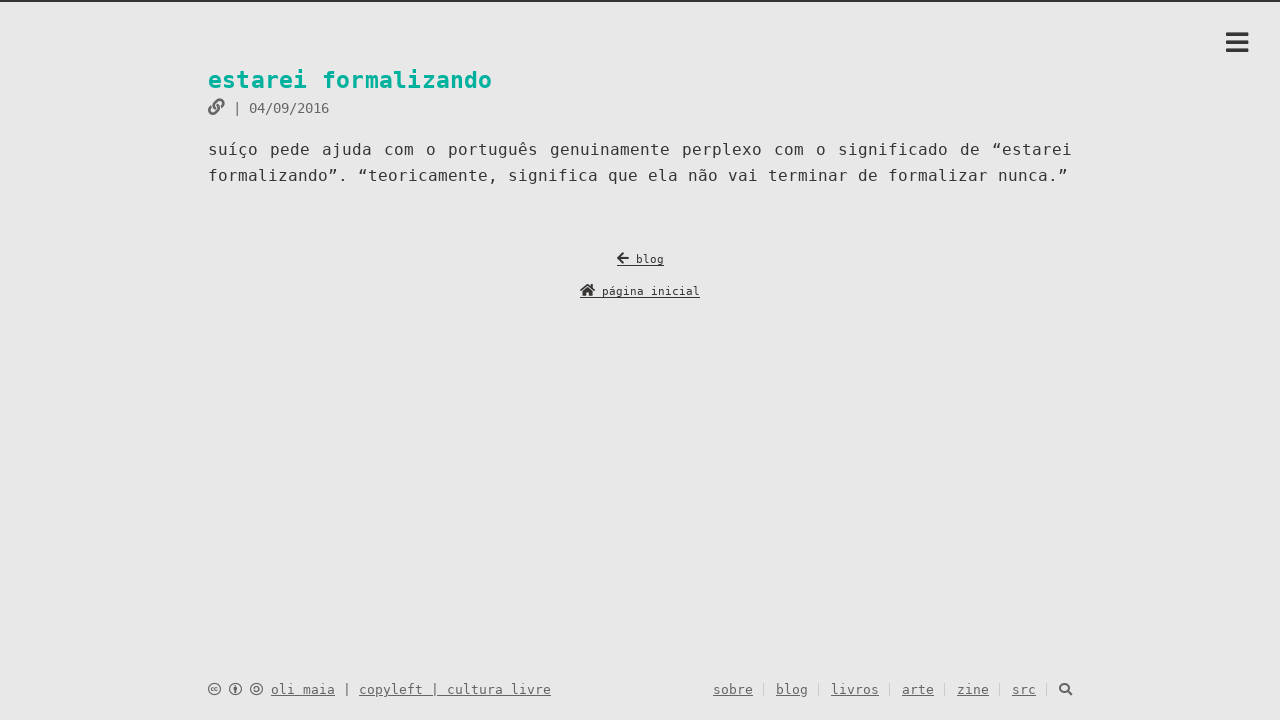

--- FILE ---
content_type: text/html; charset=UTF-8
request_url: https://olimaia.net/2016/estarei-formalizando/
body_size: 2200
content:
<!DOCTYPE html>
<html lang=pt>

<head>
  <!-- so meta -->
  <meta charset="utf-8">
  <meta http-equiv="X-UA-Compatible" content="IE=edge">
  <meta name="HandheldFriendly" content="True">
  <meta name="viewport" content="width=device-width, initial-scale=1, maximum-scale=1" />
  <meta name="description" content="suíço pede ajuda com o português genuinamente perplexo com o significado de “estarei formalizando”. “teoricamente, significa que ela não vai terminar de formalizar nunca.”">
<meta property="og:type" content="article">
<meta property="og:title" content=" estarei formalizando">
<meta property="og:url" content="https://olimaia.net/2016/estarei-formalizando/index.html">
<meta property="og:site_name" content="oli maia">
<meta property="og:description" content="suíço pede ajuda com o português genuinamente perplexo com o significado de “estarei formalizando”. “teoricamente, significa que ela não vai terminar de formalizar nunca.”">
<meta property="og:locale" content="pt_BR">
<meta property="article:published_time" content="2016-09-04T21:28:13.000Z">
<meta property="article:modified_time" content="2021-04-21T16:53:48.147Z">
<meta property="article:author" content="oli maia">
<meta name="twitter:card" content="summary">
  

<link rel="apple-touch-icon" sizes="180x180" href="/img/icons/apple-touch-icon.png">
<link rel="icon" type="image/png" sizes="32x32" href="/img/icons/favicon-32x32.png">
<link rel="icon" type="image/png" sizes="16x16" href="/img/icons/favicon-16x16.png">
<link rel="shortcut icon" href="/img/icons/favicon.ico" type="image/x-icon">
<link rel="icon" href="/img/icons/favicon.ico" type="image/x-icon">

 
  

  <title> estarei formalizando | oli maia</title>

  


  <!-- styles -->
  
<link rel="stylesheet" href="/css/style.css">

  <!-- rss -->
  
  
  <link rel="alternate" href="/atom.xml" title="oli maia" type="application/atom+xml" />
  
<meta name="generator" content="Hexo 6.3.0"></head>


  
        <body class="max-width mx-auto px3 ltr">
      


    
      <div id="header-post">
  <a id="menu-icon" href="#"><i class="fas fa-bars fa-lg"></i></a>
  <a id="menu-icon-tablet" href="#"><i class="fas fa-bars fa-lg"></i></a>
  <a id="top-icon-tablet" href="#" onclick="$('html, body').animate({ scrollTop: 0 }, 'fast');" style="display:none;"><i class="fas fa-chevron-up fa-lg"></i></a>
  <span id="menu">
    <span id="nav">
      <ul>
        
          <li><a href="/quem/">sobre</a></li>
        
          <li><a href="/blog/">blog</a></li>
        
          <li><a href="/livros/">livros</a></li>
        
          <li><a href="/arte/">arte</a></li>
        
          <li><a href="/zine/">zine</a></li>
        
          <li><a href="/src/">src</a></li>
        

        <li>
            <a href="/busca/"><i class="fas fa-search"></i></a>
        </li>
      </ul>
    </span>
    <br/>
    <span id="actions">
      <ul>
        
        <li><a class="icon" href="/2016/voltar-a-ler-camus/"><i class="fas fa-chevron-left" aria-hidden="true" onmouseover="$('#i-prev').toggle();" onmouseout="$('#i-prev').toggle();"></i></a></li>
        
        
        <li><a class="icon" href="/2016/o-dilema-dos-leitores-ansiosos/"><i class="fas fa-chevron-right" aria-hidden="true" onmouseover="$('#i-next').toggle();" onmouseout="$('#i-next').toggle();"></i></a></li>
        
        <li><a class="icon" href="#" onclick="$('html, body').animate({ scrollTop: 0 }, 'fast');"><i class="fas fa-chevron-up" aria-hidden="true" onmouseover="$('#i-top').toggle();" onmouseout="$('#i-top').toggle();"></i></a></li>
        <li><a class="icon" href="#"><i class="fas fa-share-alt" aria-hidden="true" onmouseover="$('#i-share').toggle();" onmouseout="$('#i-share').toggle();" onclick="$('#share').toggle();return false;"></i></a></li>
      </ul>
      <span id="i-prev" class="info" style="display:none;">post anterior</span>
      <span id="i-next" class="info" style="display:none;">post seguinte</span>
      <span id="i-top" class="info" style="display:none;">topo</span>
      <span id="i-share" class="info" style="display:none;">compartihar</span>
    </span>
    <br/>
    <div id="share" style="display: none">
      <ul>
<li><a class="icon" href="mailto:?subject= estarei formalizando&body=olha este link: https://olimaia.net/2016/estarei-formalizando/"><i class="fas fa-envelope " aria-hidden="true"></i></a></li>
  <li><a class="icon" target="_blank" rel="noopener" href="http://www.facebook.com/sharer.php?u=https://olimaia.net/2016/estarei-formalizando/"><i class="fab fa-facebook " aria-hidden="true"></i></a></li>
  <li><a class="icon" target="_blank" rel="noopener" href="https://twitter.com/share?url=https://olimaia.net/2016/estarei-formalizando/&text= estarei formalizando"><i class="fab fa-twitter " aria-hidden="true"></i></a></li>
  <li><a class="icon" target="_blank" rel="noopener" href="https://telegram.me/share/url?url=https://olimaia.net/2016/estarei-formalizando/"><i class="fab fa-telegram " aria-hidden="true"></i></a></li>
  <li><a class="icon" target="_blank" rel="noopener" href="http://www.linkedin.com/shareArticle?url=https://olimaia.net/2016/estarei-formalizando/&title= estarei formalizando"><i class="fab fa-linkedin " aria-hidden="true"></i></a></li>
  <li><a class="icon" target="_blank" rel="noopener" href="https://pinterest.com/pin/create/bookmarklet/?url=https://olimaia.net/2016/estarei-formalizando/&is_video=false&description= estarei formalizando"><i class="fab fa-pinterest " aria-hidden="true"></i></a></li>
  <li><a class="icon" target="_blank" rel="noopener" href="https://getpocket.com/save?url=https://olimaia.net/2016/estarei-formalizando/&title= estarei formalizando"><i class="fab fa-get-pocket " aria-hidden="true"></i></a></li>
  <li><a class="icon" target="_blank" rel="noopener" href="http://reddit.com/submit?url=https://olimaia.net/2016/estarei-formalizando/&title= estarei formalizando"><i class="fab fa-reddit " aria-hidden="true"></i></a></li>
  <li><a class="icon" target="_blank" rel="noopener" href="http://www.tumblr.com/share/link?url=https://olimaia.net/2016/estarei-formalizando/&name= estarei formalizando&description="><i class="fab fa-tumblr " aria-hidden="true"></i></a></li>

</ul>

    </div>
    <div id="toc">
      
    </div>
  </span>
</div>

    

    <div class="content index py4">
        
        <article class="post h-entry" itemscope itemtype="http://schema.org/BlogPosting">
  <header>
    
    <h1 class="p-name posttitle" itemprop="name headline">
         estarei formalizando
    </h1>


    <div class="meta">
      
    <div class="postdate">
      
        <a class="simple-link u-url" href="/2016/estarei-formalizando/"><i class="fas fa-link"></i></a> | 
        <time class="dt-published" datetime="2016-09-04T21:28:13.000Z" itemprop="datePublished">04/09/2016</time>
        
      
    </div>


      </div>
  </header>
  

  <div class="content e-content" itemprop="articleBody">
    <p>suíço pede ajuda com o português genuinamente perplexo com o significado de “estarei formalizando”. “teoricamente, significa que ela não vai terminar de formalizar nunca.”</p>

  </div>
</article>


<div class="post-home">
<p class="center short-line"><a class="small" href="/blog"><i class="fas fa-arrow-left"></i> blog</a></p>
<p class="center short-line"><a class="small" href="/"><i class="fas fa-home"></i> página inicial</a></p>
</div>



        
          <div id="footer-post-container">
  <div id="footer-post">

    <div id="nav-footer" style="display: none">
      <ul>
        
          <li><a href="/quem/">sobre</a></li>
        
          <li><a href="/blog/">blog</a></li>
        
          <li><a href="/livros/">livros</a></li>
        
          <li><a href="/arte/">arte</a></li>
        
          <li><a href="/zine/">zine</a></li>
        
          <li><a href="/src/">src</a></li>
        

        <li>
            <a href="/busca/"><i class="fas fa-search"></i></a>
        </li>
      </ul>
    </div>

    <div id="toc-footer" style="display: none">
      
    </div>

    <div id="share-footer" style="display: none">
      <ul>
<li><a class="icon" href="mailto:?subject= estarei formalizando&body=olha este link: https://olimaia.net/2016/estarei-formalizando/"><i class="fas fa-envelope fa-lg" aria-hidden="true"></i></a></li>
  <li><a class="icon" target="_blank" rel="noopener" href="http://www.facebook.com/sharer.php?u=https://olimaia.net/2016/estarei-formalizando/"><i class="fab fa-facebook fa-lg" aria-hidden="true"></i></a></li>
  <li><a class="icon" target="_blank" rel="noopener" href="https://twitter.com/share?url=https://olimaia.net/2016/estarei-formalizando/&text= estarei formalizando"><i class="fab fa-twitter fa-lg" aria-hidden="true"></i></a></li>
  <li><a class="icon" target="_blank" rel="noopener" href="https://telegram.me/share/url?url=https://olimaia.net/2016/estarei-formalizando/"><i class="fab fa-telegram fa-lg" aria-hidden="true"></i></a></li>
  <li><a class="icon" target="_blank" rel="noopener" href="http://www.linkedin.com/shareArticle?url=https://olimaia.net/2016/estarei-formalizando/&title= estarei formalizando"><i class="fab fa-linkedin fa-lg" aria-hidden="true"></i></a></li>
  <li><a class="icon" target="_blank" rel="noopener" href="https://pinterest.com/pin/create/bookmarklet/?url=https://olimaia.net/2016/estarei-formalizando/&is_video=false&description= estarei formalizando"><i class="fab fa-pinterest fa-lg" aria-hidden="true"></i></a></li>
  <li><a class="icon" target="_blank" rel="noopener" href="https://getpocket.com/save?url=https://olimaia.net/2016/estarei-formalizando/&title= estarei formalizando"><i class="fab fa-get-pocket fa-lg" aria-hidden="true"></i></a></li>
  <li><a class="icon" target="_blank" rel="noopener" href="http://reddit.com/submit?url=https://olimaia.net/2016/estarei-formalizando/&title= estarei formalizando"><i class="fab fa-reddit fa-lg" aria-hidden="true"></i></a></li>
  <li><a class="icon" target="_blank" rel="noopener" href="http://www.tumblr.com/share/link?url=https://olimaia.net/2016/estarei-formalizando/&name= estarei formalizando&description="><i class="fab fa-tumblr fa-lg" aria-hidden="true"></i></a></li>

</ul>

    </div>

    <div id="actions-footer">
        <a id="menu" class="icon" href="#" onclick="$('#nav-footer').toggle();return false;"><i class="fas fa-bars fa-lg" aria-hidden="true"></i> menu</a>
        <a id="toc" class="icon" href="#" onclick="$('#toc-footer').toggle();return false;"><i class="fas fa-list fa-lg" aria-hidden="true"></i> índice</a>
        <a id="share" class="icon" href="#" onclick="$('#share-footer').toggle();return false;"><i class="fas fa-share-alt fa-lg" aria-hidden="true"></i> compartilhar</a>
        <a id="top" style="display:none" class="icon" href="#" onclick="$('html, body').animate({ scrollTop: 0 }, 'fast');"><i class="fas fa-chevron-up fa-lg" aria-hidden="true"></i> topo</a>
    </div>

  </div>
</div>

        
        <footer id="footer">


  
  
    <div class="footer-left">

    <a class="simple-link" target="_blank" rel="noopener" href="https://creativecommons.org/licenses/by-sa/4.0/deed.pt_BR" title="website license: creative commons by-sa"><i class="fab fa-creative-commons"></i> <i class="fab fa-creative-commons-by"></i> <i class="fab fa-creative-commons-sa"></i></a> <a class="h-card u-url u-uid" rel="me" href="https://olimaia.net">oli maia</a> | <a target="_blank" rel="noopener" href="https://pt.wikipedia.org/wiki/Copyleft">copyleft | cultura livre</a>

    </div>
  
  
  <div class="footer-right">
    <nav>
      <ul>
        
          <li><a href="/quem/">sobre</a></li>
        
          <li><a href="/blog/">blog</a></li>
        
          <li><a href="/livros/">livros</a></li>
        
          <li><a href="/arte/">arte</a></li>
        
          <li><a href="/zine/">zine</a></li>
        
          <li><a href="/src/">src</a></li>
        
        <li>
            <a href="/busca/"><i class="fas fa-search"></i></a>
        </li>
      </ul>
    </nav>
  </div>
  
  
  
  
</footer>

    </div>

    <!-- styles -->
<link rel="stylesheet" href="https://use.fontawesome.com/releases/v5.8.2/css/all.css" integrity="sha384-oS3vJWv+0UjzBfQzYUhtDYW+Pj2yciDJxpsK1OYPAYjqT085Qq/1cq5FLXAZQ7Ay" crossorigin="anonymous">

<link rel="stylesheet" href="/fl.css">


<link rel="stylesheet" href="/jg.css">


    <!-- jquery -->

<script src="https://code.jquery.com/jquery-latest.js"></script>


<script src="/js/featherlight.js"></script>


<script src="/js/featherlight.gallery.js"></script>



<script src="/js/jquery.justifiedGallery.js"></script>


<script src="/js/justifiedGallery.js"></script>



<script src="/js/main.js"></script>

    
<!-- search -->


 
</body>
</html>


--- FILE ---
content_type: text/css; charset=UTF-8
request_url: https://olimaia.net/css/style.css
body_size: 6257
content:
.simple-link {
  background: unset !important;
  text-decoration: none !important;
}
.caps {
  font-variant: small-caps;
}
.ft1 {
  font-size: 1em !important;
}
.ft2 {
  font-size: 1.5em !important;
}
.short-line {
  line-height: 1em;
}
.inline {
  display: inline;
}
.hidden {
  display: none;
}
.strike {
  text-decoration: line-through;
  text-decoration-color: #00b19e;
}
.colored {
  color: #00b19e;
}
.block {
  display: block;
}
.inline-block {
  display: inline-block;
}
.table {
  display: table;
}
.table-cell {
  display: table-cell;
}
.overflow-hidden {
  overflow: hidden;
}
.overflow-scroll {
  overflow: scroll;
}
.overflow-auto {
  overflow: auto;
}
.clearfix:before,
.clearfix:after {
  display: table;
  content: " ";
}
.clearfix:after {
  clear: both;
}
.left {
  float: left;
}
.right {
  float: right;
}
.center {
  text-align: center;
}
.fit {
  max-width: 100%;
}
.truncate {
  display: inline-block;
  overflow: hidden;
  text-overflow: ellipsis;
  white-space: nowrap;
}
.max-width-1 {
  max-width: 24rem;
}
.max-width-2 {
  max-width: 32rem;
}
.max-width-3 {
  max-width: 48rem;
}
.max-width-4 {
  max-width: 64rem;
}
.border-box {
  box-sizing: border-box;
}
.m0 {
  margin: 0;
}
.mt0 {
  margin-top: 0;
}
.mr0 {
  margin-right: 0;
}
.mb0 {
  margin-bottom: 0;
}
.ml0 {
  margin-left: 0;
}
.mx0 {
  margin-right: 0;
  margin-left: 0;
}
.my0 {
  margin-top: 0;
  margin-bottom: 0;
}
.m1 {
  margin: 0.5rem;
}
.mt1 {
  margin-top: 0.5rem;
}
.mr1 {
  margin-right: 0.5rem;
}
.mb1 {
  margin-bottom: 0.5rem;
}
.ml1 {
  margin-left: 0.5rem;
}
.mx1 {
  margin-right: 0.5rem;
  margin-left: 0.5rem;
}
.my1 {
  margin-top: 0.5rem;
  margin-bottom: 0.5rem;
}
.m2 {
  margin: 1rem;
}
.mt2 {
  margin-top: 1rem !important;
}
.mr2 {
  margin-right: 1rem;
}
.mb2 {
  margin-bottom: 1rem;
}
.ml2 {
  margin-left: 1rem;
}
.mx2 {
  margin-right: 1rem;
  margin-left: 1rem;
}
.my2 {
  margin-top: 1rem;
  margin-bottom: 1rem;
}
.m3 {
  margin: 2rem;
}
.mt3 {
  margin-top: 2rem;
}
.mr3 {
  margin-right: 2rem;
}
.mb3 {
  margin-bottom: 2rem;
}
.ml3 {
  margin-left: 2rem;
}
.mx3 {
  margin-right: 2rem;
  margin-left: 2rem;
}
.my3 {
  margin-top: 2rem;
  margin-bottom: 2rem;
}
.m4 {
  margin: 4rem;
}
.mt4 {
  margin-top: 4rem;
}
.mr4 {
  margin-right: 4rem;
}
.mb4 {
  margin-bottom: 4rem;
}
.ml4 {
  margin-left: 4rem;
}
.mx4 {
  margin-right: 4rem;
  margin-left: 4rem;
}
.my4 {
  margin-top: 4rem;
  margin-bottom: 4rem;
}
.mxn1 {
  margin-right: -0.5rem;
  margin-left: -0.5rem;
}
.mxn2 {
  margin-right: -1rem;
  margin-left: -1rem;
}
.mxn3 {
  margin-right: -2rem;
  margin-left: -2rem;
}
.mxn4 {
  margin-right: -4rem;
  margin-left: -4rem;
}
.ml-auto {
  margin-left: auto;
}
.mr-auto {
  margin-right: auto;
}
.mx-auto {
  margin-right: auto;
  margin-left: auto;
}
.p0 {
  padding: 0;
}
.pt0 {
  padding-top: 0;
}
.pr0 {
  padding-right: 0;
}
.pb0 {
  padding-bottom: 0;
}
.pl0 {
  padding-left: 0;
}
.px0 {
  padding-right: 0;
  padding-left: 0;
}
.py0 {
  padding-top: 0;
  padding-bottom: 0;
}
.p1 {
  padding: 0.5rem;
}
.pt1 {
  padding-top: 0.5rem;
}
.pr1 {
  padding-right: 0.5rem;
}
.pb1 {
  padding-bottom: 0.5rem;
}
.pl1 {
  padding-left: 0.5rem;
}
.py1 {
  padding-top: 0.5rem;
  padding-bottom: 0.5rem;
}
.px1 {
  padding-right: 0.5rem;
  padding-left: 0.5rem;
}
.p2 {
  padding: 1rem;
}
.pt2 {
  padding-top: 1rem;
}
.pr2 {
  padding-right: 1rem;
}
.pb2 {
  padding-bottom: 1rem;
}
.pl2 {
  padding-left: 1rem;
}
.py2 {
  padding-top: 1rem;
  padding-bottom: 1rem;
}
.px2 {
  padding-right: 1rem;
  padding-left: 1rem;
}
.p3 {
  padding: 2rem;
}
.pt3 {
  padding-top: 2rem;
}
.pr3 {
  padding-right: 2rem;
}
.pb3 {
  padding-bottom: 2rem;
}
.pl3 {
  padding-left: 2rem;
}
.py3 {
  padding-top: 2rem;
  padding-bottom: 2rem;
}
.px3 {
  padding-right: 2rem;
  padding-left: 2rem;
}
.p4 {
  padding: 4rem;
}
.pt4 {
  padding-top: 4rem;
}
.pr4 {
  padding-right: 4rem;
}
.pb4 {
  padding-bottom: 4rem;
}
.pl4 {
  padding-left: 4rem;
}
.py4 {
  padding-top: 4rem;
  padding-bottom: 4rem;
}
.px4 {
  padding-right: 4rem;
  padding-left: 4rem;
}
body h1,
body .h1 {
  display: block;
  margin-top: 3rem;
  margin-bottom: 1rem;
  color: #00b19e;
  letter-spacing: 0.01em;
  font-weight: 700;
  font-style: normal;
  font-size: 1.5rem;
  -moz-osx-font-smoothing: grayscale;
  -webkit-font-smoothing: antialiased;
}
body h2,
body .h2 {
  position: relative;
  display: block;
  margin-top: 2rem;
  margin-bottom: 0.5rem;
  color: #333;
  text-transform: none;
  letter-spacing: normal;
  font-weight: bold;
  font-size: 1.2rem;
}
body h3 {
  color: #333;
  text-decoration: underline;
  font-weight: bold;
  font-size: 1rem;
}
body h4,
body h5,
body h6 {
  display: inline;
  border-bottom: 1px dashed #666;
  color: #666;
  text-decoration: none;
  font-weight: normal;
  font-size: 0.9rem;
}
body h3,
body h4,
body h5,
body h6 {
  margin-top: 0.9rem;
  margin-bottom: 0.5rem;
}
body hr {
  border: 1px dashed #00b19e;
  margin: 2em 20%;
}
body strong {
  font-weight: bold;
}
body em,
body cite {
  font-style: italic;
}
body sup,
body sub {
  position: relative;
  vertical-align: baseline;
  font-size: 0.75em;
  line-height: 0;
}
body sup {
  top: -0.5em;
}
body sub {
  bottom: -0.2em;
}
body small {
  font-size: 0.75em;
}
body acronym,
body abbr {
  border-bottom: 1px dotted;
}
body li {
  list-style: square;
}
body li ul {
  margin-bottom: 1em !important;
}
body li p {
  margin: 0;
}
body ul,
body ol,
body dl {
  line-height: 1.725;
}
body ul ul,
body ol ul,
body ul ol,
body ol ol {
  margin-top: 0;
  margin-bottom: 0;
}
body ol {
  list-style: decimal;
}
body dt {
  font-weight: bold;
}
body table {
  width: 100%;
  border-collapse: collapse;
  text-align: left;
  font-size: -0.8em;
  overflow: auto;
  display: block;
}
body th {
  padding: 8px;
  border-bottom: 1px dashed #ccc;
  color: #333;
  font-weight: bold;
  font-size: 0.2em;
}
body td {
  padding: 9px 8px 0;
  border-bottom: none;
}
@font-face {
  font-style: normal;
  font-family: monospace;
}
.post-home a {
  color: #00b19e;
  text-decoration: none;
  background-image: unset;
}
.en-imgs {
  display: flex;
  padding: 0 10%;
}
.e-mail-input {
  padding: 6px 7px;
  outline: none;
  border: solid 1px #ccc;
  border-radius: 2px;
  background-color: #e8e8e8;
  color: #363533;
  font-size: 1rem;
  -webkit-border-radius: 5px;
  -moz-border-radius: 5px;
}
.news-button {
  padding: 6px 7px;
  outline: none;
  border: solid 1px #ccc;
  border-radius: 2px;
  background-color: #363533;
  color: #e8e8e8;
  font-size: 1rem;
  -webkit-border-radius: 5px;
  -moz-border-radius: 5px;
}
.featherlight-content {
  background: unset !important;
}
.featherlight-close-icon.featherlight-close {
  color: #fff !important;
  background: unset !important;
  font-size: 1em !important;
}
.featherlight-image.featherlight-inner {
  border: 1px #363533 solid;
}
.zine-img {
  max-width: 130px;
  float: left;
  clear: both;
  margin: 0 0.5em 2em 0;
}
@media (max-width: 380px) {
  .zine-img {
    max-width: 100%;
    float: none;
    margin: 0.5em 0;
  }
}
.lista-zines {
  display: grid;
  grid-template-columns: 50% 50%;
}
p.zine-edicao {
  margin-top: unset;
  font-weight: 900;
  text-transform: uppercase;
  width: 98%;
  color: #757575;
  border-bottom: 2px solid #bababa;
  text-align: left;
}
p.zine-meta {
  font-size: 0.8em;
  line-height: 1em;
  margin-right: 1em;
  text-align: left;
  margin-top: 0.5em;
  margin-bottom: 0.5em;
}
.links_zine {
  margin-bottom: 1.2em;
  margin-top: 1em;
}
@media (max-width: 780px) {
  .lista-zines {
    display: grid;
    grid-template-columns: unset;
  }
}
.featherlight-next:hover,
.featherlight-previous:hover {
  background: rgba(0,0,0,0.5) !important;
}
.img-link a {
  background-image: unset !important;
}
.caption.caption-rabiscos {
  height: 100%;
  width: 100%;
  font-family: unset !important;
  font-size: 1em !important;
}
.caption.caption-rabiscos .download-link {
  font-variant: small-caps;
}
.caption.caption-rabiscos p {
  text-align: center !important;
}
.caption.caption-rabiscos p a {
  color: #fff !important;
}
.caption.caption-rabiscos p a:hover {
  color: #757575 !important;
}
.rabiscos-listagem {
  display: grid;
  grid-template-columns: 28% 28% 28%;
  grid-column-gap: 50px;
  width: 100%;
  justify-content: center;
  padding-left: unset !important;
  text-align: center;
}
.rabiscos-listagem li {
  list-style: none;
}
.rabiscos-listagem li a {
  color: #00b19e;
  text-transform: uppercase;
  background-image: unset;
}
@media (max-width: 780px) {
  .rabiscos-listagem {
    grid-column-gap: 10px;
  }
}
.inktober-tema {
  margin: -0.5em 0 0 !important;
  color: #00b19e;
  text-decoration: none;
}
.desc-ink {
  margin: 0 0 0.5em;
  font-size: 0.9em;
}
a.toggle:hover {
  color: #00b19e !important;
}
input,
button {
  padding: 6px 7px;
  outline: none;
  border: solid 1px #ccc;
  border-radius: 2px;
  background-color: #e8e8e8;
  color: #363533;
  font-size: 1rem;
  -webkit-border-radius: 5px;
  -moz-border-radius: 5px;
}
input:focus,
button:focus {
  border: solid 1px #00b19e;
}
input.qtde {
  width: 4em;
}
.btn_comprar {
  font-size: 0.8em;
  color: #00b19e !important;
  background: unset !important;
}
.btn_comprar:hover {
  cursor: cell;
  text-decoration: underline;
}
.btn_comprar:active {
  color: unset;
  background-color: #00b19e;
}
.compra_listagem {
  color: #00b19e;
  text-decoration: none !important;
  margin-top: 2em;
  margin-bottom: 0;
  line-height: 0.8em;
}
.thick_strike {
  font-size: 1em;
  line-height: 1em;
  position: relative;
}
.thick_strike::after {
  border-bottom: 0.125em solid #00b19e;
  content: "";
  left: 0;
  margin-top: calc(0.125em / 2 * -1);
  position: absolute;
  right: 0;
  top: 50%;
}
.info_carrinho {
  font-size: 0.8em;
  float: right;
}
.info_carrinho p {
  text-align: right !important;
  margin-top: 0;
  line-height: 1em;
}
.simpleCart_shelfItem h3 {
  text-decoration: none !important;
  margin-bottom: 0;
}
@media (min-width: 520px) {
  .info-livro {
    margin-left: 270px;
    padding-left: 1em;
  }
  .info-livro p {
    font-size: 0.9em;
    margin-top: 0;
  }
}
.name_your_price {
  margin-top: 1em;
}
.price_box {
  width: 4em;
  width: 4em;
  border: unset;
  border-bottom: 1px solid #bababa !important;
  border-radius: unset;
}
.livro_download {
  margin-top: 1em !important;
}
.compra_listagem a {
  color: #363533 !important;
}
.compra_listagem a:hover {
  color: #00b19e !important;
}
#mastodon-comments-list button {
  background-color: #00b19e;
  border: 1px solid #ccc;
  border-radius: 5%;
  display: block;
  padding: 0.5rem 1rem;
  font-size: 1em;
  font-family: inherit;
}
.comment-level svg {
  width: 1.5rem;
  margin-top: 0.5rem;
  color: var(--b-col-text-dimmer);
}
.mastodon-wrapper {
  display: flex;
  flex-direction: row;
  gap: 0.5rem;
}
.mastodon-wrapper .reply-original {
  display: none;
}
.mastodon-wrapper .reply-child {
  display: block;
  flex: 0 0 1.75rem;
  text-align: right;
}
.mastodon-wrapper .mastodon-comment {
  background-color: #e3e3e3;
  border: 1px solid #ccc;
  border-radius: 0.5rem;
  display: block;
  flex: 1 1 auto;
  font-size: 1rem;
  margin: 0 0 0.75rem 0;
  padding: 0;
}
.mastodon-wrapper .comment-meta {
  border-radius: 0.5rem 0.5rem 0 0;
  display: flex;
  flex-direction: row;
  justify-content: space-between;
  gap: 0.75rem;
  box-sizing: border-box;
  padding: 0.5rem 0.75rem;
  width: 100%;
  line-height: 1.2em;
}
.mastodon-wrapper .comment-avatar {
  display: block;
  flex: 0 0 4rem;
}
.mastodon-wrapper .comment-avatar img {
  width: 4rem;
  border-radius: 10%;
  margin-top: 0.15rem;
}
.mastodon-wrapper .comment-author {
  display: block;
  flex: 1 1 0;
  white-space: nowrap;
  overflow-x: hidden;
  width: 0;
  margin-top: 0.4em;
}
.mastodon-wrapper .comment-author-name {
  font-weight: 700;
  margin: 0;
}
.mastodon-wrapper .comment-author-reply,
.mastodon-wrapper .comment-date {
  font-size: 0.9rem;
  margin: 0;
}
.mastodon-wrapper .comment-content {
  display: block;
  box-sizing: border-box;
  padding: 0.3rem 0.75rem 0.75rem 0.75rem;
  margin: 0;
}
.mastodon-wrapper picture .emoji {
  height: 1em;
  vertical-align: baseline;
}
.mastodon-wrapper .comment-content p {
  margin: 0.7rem 0 0 0;
}
.mastodon-wrapper .comment-content p:first-of-type {
  margin: 0;
}
#comments h2 {
  color: #00b19e;
  border-top: 1px solid #ccc;
  padding: 1.5em 0 0 0;
  margin-top: 0;
}
*,
*:before,
*:after {
  box-sizing: border-box;
}
html {
  margin: 0;
  padding: 0;
  height: 100%;
  border-top: 2px solid #363533;
  -webkit-text-size-adjust: 100%;
  -ms-text-size-adjust: 100%;
}
body {
  margin: 0;
  height: 100%;
  background-color: #e8e8e8;
  color: #363533;
  font-display: swap;
  font-weight: 400;
  font-size: 1.2em;
  font-family: monospace;
  line-height: 1.725;
  text-rendering: geometricPrecision;
  flex: 1;
  -moz-osx-font-smoothing: grayscale;
  -webkit-font-smoothing: antialiased;
}
.content {
  position: relative;
  min-height: 100%;
  overflow-wrap: break-word;
}
.content p {
  hyphens: auto;
  -moz-hyphens: auto;
  -ms-hyphens: auto;
  -webkit-hyphens: auto;
}
.content code {
  hyphens: manual;
  -moz-hyphens: manual;
  -ms-hyphens: manual;
  -webkit-hyphens: manual;
}
.content a {
  color: #363533;
  text-decoration: none;
  background-image: linear-gradient(transparent, transparent 5px, #363533 5px, #363533);
  background-position: bottom;
  background-size: 100% 6px;
  background-repeat: repeat-x;
}
.content a:hover {
  background-image: linear-gradient(transparent, transparent 4px, #2b94bb 4px, #2b94bb);
}
.content a.icon {
  background: none;
}
.content a.icon:hover {
  color: #2b94bb;
}
.content h1 a,
.content .h1 a,
.content h2 a,
.content h3 a,
.content h4 a,
.content h5 a,
.content h6 a {
  background: none;
  color: inherit;
  text-decoration: none;
}
.content h1 a:hover,
.content .h1 a:hover,
.content h2 a:hover,
.content h3 a:hover,
.content h4 a:hover,
.content h5 a:hover,
.content h6 a:hover {
  background-image: linear-gradient(transparent, transparent 6px, #2b94bb 6px, #2b94bb);
  background-position: bottom;
  background-size: 100% 6px;
  background-repeat: repeat-x;
}
.content h6 a {
  background: none;
  color: inherit;
  text-decoration: none;
}
.content h6 a:hover {
  background-image: linear-gradient(transparent, transparent 6px, #2b94bb 6px, #2b94bb);
  background-position: bottom;
  background-size: 100% 6px;
  background-repeat: repeat-x;
}
@media (min-width: 540px) {
  .image-wrap {
    flex-direction: row;
    margin-bottom: 2rem;
  }
  .image-wrap .image-block {
    flex: 1 0 35%;
    margin-right: 2rem;
  }
  .image-wrap p {
    flex: 1 0 65%;
  }
}
.max-width {
  max-width: 58rem;
}
@media (max-width: 480px) {
  .px3 {
    padding-right: 1rem;
    padding-left: 1rem;
  }
  .my4 {
    margin-top: 2rem;
    margin-bottom: 2rem;
  }
}
@media (min-width: 480px) {
  p {
    text-align: justify;
  }
}
#header {
  margin: 0 auto 2rem;
  width: 100%;
}
#header h1,
#header .h1 {
  margin-top: 0;
  margin-bottom: 0;
  color: #363533;
  letter-spacing: 0.01em;
  font-weight: 300;
  font-style: normal;
  font-size: 2.5rem;
  line-height: 3.5rem;
  -moz-osx-font-smoothing: grayscale;
  -webkit-font-smoothing: antialiased;
}
#header a {
  background: none;
  color: inherit;
  text-decoration: none;
}
#header #logo {
  display: inline-block;
  float: left;
  margin-right: 20px;
  width: 100px;
  height: 100px;
  border-radius: 5px;
  filter: grayscale(100%);
  background-size: 100px 100px;
  background-repeat: no-repeat;
  -webkit-filter: grayscale(100%);
}
#header #nav {
  color: #00b19e;
  letter-spacing: 0.01em;
  font-weight: 200;
  font-style: normal;
  font-size: 1rem;
  margin-bottom: 50px;
}
#header #nav ul {
  margin: 0;
  padding: 0;
  list-style-type: none;
  line-height: 1.4rem;
}
#header #nav ul a {
  margin-right: 10px;
  color: #00b19e;
}
#header #nav ul a:hover {
  background-image: linear-gradient(transparent, transparent 5px, #00b19e 5px, #00b19e);
  background-position: bottom;
  background-size: 100% 6px;
  background-repeat: repeat-x;
}
#header #nav ul li {
  display: inline-block;
  margin-right: 3px;
  border-right: 1px dotted #00b19e;
  vertical-align: middle;
  font-size: 1rem;
  line-height: 0.8em;
}
#header #nav ul .icon {
  display: none;
}
#header #nav ul li:last-child {
  margin-right: 0;
  border-right: 0;
}
#header #nav ul li:last-child a {
  margin-right: 0;
}
ul.dropdown-nav {
  visibility: hidden;
  opacity: 0;
  position: absolute;
  transition: all 0.5s ease;
  margin-top: 1rem;
  display: none;
  border-left: 1px dotted #00b19e;
  padding-left: 13px !important;
  margin-left: -13px !important;
  padding-top: 0.5em !important;
  z-index: 10;
}
ul.dropdown-nav li {
  clear: both;
  width: 100%;
  border-right: unset !important;
  display: block !important;
  line-height: 1.5rem !important;
}
li.dd-extra:hover > ul.dropdown-nav,
ul.dropdown-nav:hover {
  visibility: visible;
  opacity: 1;
  display: block;
}
li.dd-extra:focus-within > ul.dropdown-nav {
  visibility: visible;
  opacity: 1;
  display: block;
}
li.dd-extra:active > ul.dropdown-nav {
  visibility: visible;
  opacity: 1;
  display: block;
}
#header:hover #logo {
  filter: none;
  -webkit-filter: none;
}
.tagline {
  display: unset;
  font-size: 1rem;
  text-decoration: unset;
  color: unset;
  font-weight: unset;
}
.tagline a {
  margin: unset !important;
}
@media screen and (max-width: 480px) {
  #header #title {
    display: table;
    margin-right: 3.5rem;
    min-height: 100px;
  }
  #header #title h1 {
    display: table-cell;
    vertical-align: middle;
    font-size: 1.8rem;
    line-height: 2.5rem;
  }
  #header #nav ul a:hover {
    background: none;
  }
  #header #nav ul li {
    display: none;
    border-right: 0;
  }
  #header #nav ul li.icon {
    position: absolute;
    top: 77px;
    right: -15px;
    display: inline-block;
  }
  #header #nav ul.responsive li {
    display: block;
  }
  #header #nav li:not(:first-child) {
    padding-top: 1rem;
    padding-left: 120px;
    font-size: 1rem;
  }
}
#header-post {
  position: fixed;
  top: 2rem;
  right: 0;
  display: inline-block;
  float: right;
  z-index: 100;
}
#header-post a {
  background: none;
  color: inherit;
  text-decoration: none;
}
#header-post a.icon {
  background: none;
}
#header-post a.icon:hover {
  color: #2b94bb;
}
#header-post ol {
  list-style-type: none;
}
#header-post ul {
  display: inline-block;
  margin: 0;
  padding: 0;
  list-style-type: none;
}
#header-post ul li {
  display: inline-block;
  margin-right: 15px;
  vertical-align: middle;
}
#header-post ul li:last-child {
  margin-right: 0;
}
#header-post #menu-icon {
  float: right;
  margin-right: 2rem;
  margin-left: 2rem;
}
#header-post #menu-icon:hover {
  color: #00b19e;
}
#header-post #menu-icon-tablet {
  float: right;
  margin-right: 2rem;
  margin-left: 15px;
}
#header-post #menu-icon-tablet:hover {
  color: #00b19e;
}
#header-post #top-icon-tablet {
  position: fixed;
  right: 2rem;
  bottom: 2rem;
  margin-right: 2rem;
  margin-left: 15px;
}
#header-post #top-icon-tablet:hover {
  color: #00b19e;
}
#header-post .active {
  color: #00b19e;
}
#header-post #menu {
  visibility: hidden;
  margin-right: 2rem;
}
#header-post #nav {
  color: #00b19e;
  letter-spacing: 0.01em;
  font-weight: 200;
  font-style: normal;
  font-size: 1rem;
}
#header-post #nav ul {
  line-height: 5px;
}
#header-post #nav ul a {
  margin-right: 15px;
  color: #00b19e;
}
#header-post #nav ul a:hover {
  background-image: linear-gradient(transparent, transparent 5px, #00b19e 5px, #00b19e);
  background-position: bottom;
  background-size: 100% 6px;
  background-repeat: repeat-x;
}
#header-post #nav ul li {
  border-right: 1px dotted #00b19e;
}
#header-post #nav ul li:last-child {
  margin-right: 0;
  border-right: 0;
}
#header-post #nav ul li:last-child a {
  margin-right: 0;
}
#header-post #actions {
  float: right;
  margin-top: 2rem;
  margin-right: 2rem;
  width: 100%;
  text-align: right;
}
#header-post #actions ul {
  display: block;
}
#header-post #actions .info {
  display: block;
  font-style: italic;
}
#header-post #share {
  clear: both;
  padding-top: 1rem;
  padding-right: 2rem;
  text-align: right;
}
#header-post #share li {
  display: block;
  margin: 0;
}
#header-post #toc {
  float: right;
  clear: both;
  overflow: auto;
  margin-top: 1rem;
  padding-right: 2rem;
  max-width: 20em;
  max-height: calc(95vh - 7rem);
  text-align: right;
}
#header-post #toc a:hover {
  color: #2b94bb;
}
#header-post #toc .toc-level-1 > .toc-link {
  display: none;
}
#header-post #toc .toc-level-2 {
  color: #363533;
  font-size: 0.8rem;
}
#header-post #toc .toc-level-2:before {
  color: #00b19e;
  content: "#";
}
#header-post #toc .toc-level-3 {
  color: #666;
  font-size: 0.7rem;
}
#header-post #toc .toc-level-4 {
  color: #525252;
  font-size: 0.4rem;
}
#header-post #toc .toc-level-5 {
  display: none;
}
#header-post #toc .toc-level-6 {
  display: none;
}
#header-post #toc .toc-number {
  display: none;
}
@media screen and (max-width: 500px) {
  #header-post {
    display: none;
  }
}
@media screen and (max-width: 900px) {
  #header-post #menu-icon {
    display: none;
  }
  #header-post #actions {
    display: none;
  }
}
@media screen and (max-width: 1199px) {
  #header-post #toc {
    display: none;
  }
}
@media screen and (min-width: 900px) {
  #header-post #menu-icon-tablet {
    display: none !important;
  }
  #header-post #top-icon-tablet {
    display: none !important;
  }
}
@media screen and (min-width: 1199px) {
  #header-post #actions {
    width: auto;
  }
  #header-post #actions ul {
    display: inline-block;
    float: right;
  }
  #header-post #actions .info {
    display: inline;
    float: left;
    margin-right: 2rem;
    font-style: italic;
  }
}
#footer-post {
  position: fixed;
  right: 0;
  bottom: 0;
  left: 0;
  z-index: 5000000;
  width: 100%;
  border-top: 1px solid #ccc;
  background: #e3e3e3;
  transition: opacity 0.2s;
}
#footer-post a {
  background: none;
  color: inherit;
  text-decoration: none;
}
#footer-post a.icon {
  background: none;
}
#footer-post a.icon:hover {
  color: #2b94bb;
}
#footer-post #nav-footer {
  padding-right: 1rem;
  padding-left: 1rem;
  background: #d1d1d1;
  text-align: center;
}
#footer-post #nav-footer a {
  color: #00b19e;
  font-size: 1em;
}
#footer-post #nav-footer a:hover {
  background-image: linear-gradient(transparent, transparent 5px, #00b19e 5px, #00b19e);
  background-position: bottom;
  background-size: 100% 6px;
  background-repeat: repeat-x;
}
#footer-post #nav-footer ul {
  display: table;
  margin: 0;
  padding: 0;
  width: 100%;
  list-style-type: none;
}
#footer-post #nav-footer ul li {
  display: inline-table;
  padding: 10px;
  width: 20%;
  vertical-align: middle;
}
#footer-post #actions-footer {
  overflow: auto;
  margin-top: 1rem;
  margin-bottom: 1rem;
  padding-right: 1rem;
  padding-left: 1rem;
  width: 100%;
  text-align: center;
  white-space: nowrap;
}
#footer-post #actions-footer a {
  display: inline-block;
  padding-left: 1rem;
  color: #00b19e;
}
#footer-post #share-footer {
  padding-right: 1rem;
  padding-left: 1rem;
  background: #d1d1d1;
  text-align: center;
}
#footer-post #share-footer ul {
  display: table;
  margin: 0;
  padding: 0;
  width: 100%;
  list-style-type: none;
}
#footer-post #share-footer ul li {
  display: inline-table;
  padding: 10px;
  width: 20%;
  vertical-align: middle;
}
#footer-post #toc-footer {
  clear: both;
  padding-top: 1rem;
  padding-bottom: 1rem;
  background: #d1d1d1;
  text-align: left;
}
#footer-post #toc-footer ol {
  margin: 0;
  padding-left: 20px;
  list-style-type: none;
}
#footer-post #toc-footer ol li {
  line-height: 30px;
}
#footer-post #toc-footer a:hover {
  color: #2b94bb;
}
#footer-post #toc-footer .toc-level-1 > .toc-link {
  display: none;
}
#footer-post #toc-footer .toc-level-2 {
  color: #363533;
  font-size: 0.8rem;
}
#footer-post #toc-footer .toc-level-2:before {
  color: #00b19e;
  content: "#";
}
#footer-post #toc-footer .toc-level-3 {
  color: #666;
  font-size: 0.7rem;
  line-height: 15px;
}
#footer-post #toc-footer .toc-level-4 {
  display: none;
}
#footer-post #toc-footer .toc-level-5 {
  display: none;
}
#footer-post #toc-footer .toc-level-6 {
  display: none;
}
#footer-post #toc-footer .toc-number {
  display: none;
}
@media screen and (min-width: 500px) {
  #footer-post-container {
    display: none;
  }
}
.post-list {
  padding: 0;
}
.post-list .post-item {
  margin-bottom: 1rem;
  margin-left: 0;
  list-style-type: none;
}
.post-list .post-item .meta {
  display: block;
  margin-right: 16px;
  min-width: 100px;
  color: #666;
  font-size: 14px;
}
@media (min-width: 540px) {
  .max-width-home {
    max-width: 76rem !important;
  }
}
@media (min-width: 920px) {
  .intro {
    margin-left: 130px;
    margin-right: 130px;
  }
}
@media (min-width: 480px) {
  .post-list .post-item {
    display: flex;
    margin-bottom: 5px;
  }
  .post-list .post-item .meta {
    text-align: left;
  }
}
.project-list {
  padding: 0;
  list-style: none;
}
.project-list .project-item {
  margin-bottom: 5px;
}
.project-list .project-item p {
  display: inline;
}
.inicio {
  max-width: 140px;
  width: 100%;
  height: auto;
}
.links_nav {
  margin-bottom: 6em;
  margin-top: 6em;
  margin-left: auto;
  margin-right: auto;
  clear: both;
}
.intro {
  margin-bottom: 4rem;
}
.row-item {
  display: grid;
  grid-template-columns: 24.6% 24.6% 24.6% 24.6%;
  margin: 0 auto 3em auto !important;
}
@media (min-width: 920px) {
  .row-item {
    margin: 0 100px 3em 100px !important;
  }
}
.item {
  text-align: center;
  margin: 0 10px 0;
}
.item-link {
  text-align: center;
  margin-top: -15px;
  font-weight: normal;
  text-decoration: none;
  font-size: 1.2rem;
}
.item-clear {
  clear: both;
}
.social-icons {
  letter-spacing: 0.6em;
  font-size: 0.8rem;
}
.footer-social {
  position: absolute;
  bottom: 3rem;
  right: -1em;
  text-align: right;
  color: #666;
  font-size: 0.9rem;
  width: 100%;
}
@media (max-width: 680px) {
  .footer-social {
    right: unset;
    text-align: center;
    bottom: 6em;
  }
}
.footer-social a {
  color: #666;
  text-decoration: none !important;
}
.oli-quem a {
  color: #00b19e;
  text-decoration: none !important;
  background-image: unset;
  font-weight: unset;
}
.oli-quem a:hover {
  background-image: unset;
  text-decoration: underline !important;
}
.item a,
.item h3 {
  color: #00b19e !important;
  text-decoration: none !important;
  background-image: unset;
}
.item a:hover,
.item h3:hover {
  text-decoration: underline !important;
  background-image: unset;
}
@media screen and (max-width: 580px) {
  .row-item {
    display: grid;
    grid-template-columns: 33% 33% 33%;
    margin: 0 auto 3em auto !important;
  }
  .inicio {
    max-width: 80px;
    width: 100%;
    height: auto;
  }
}
.livros-lista {
  display: flex;
  flex-flow: wrap;
  margin-left: -2rem;
}
.livros-lista li {
  padding: 0 10px 20px;
  list-style: none;
}
article {
  padding-bottom: 2em;
}
article header .posttitle {
  margin-top: 0;
  margin-bottom: 0;
  text-transform: none;
  font-size: 1.5em;
  line-height: 1.25;
}
article header .meta {
  margin-top: 0;
  margin-bottom: 1rem;
}
article header .meta * {
  color: #666;
  font-size: 0.85rem;
}
article header .author {
  text-transform: uppercase;
  letter-spacing: 0.01em;
  font-weight: 700;
}
article header .postdate {
  display: inline;
}
article .content h2:before {
  position: absolute;
  top: -4px;
  left: -1rem;
  color: #00b19e;
  content: "#";
  font-weight: bold;
  font-size: 1.2rem;
}
article .content h3:before {
  position: absolute;
  left: -1.4rem;
  color: #00b19e;
  content: "##";
  font-weight: bold;
  font-size: 1rem;
}
article .content img,
article .content video {
  display: block;
  margin: auto;
  max-width: 100%;
  height: auto;
}
article .content .video-container {
  position: relative;
  overflow: hidden;
  padding-top: 56.25%;
  height: 0;
}
article .content .video-container iframe,
article .content .video-container object,
article .content .video-container embed {
  position: absolute;
  top: 0;
  left: 0;
  margin-top: 0;
  width: 100%;
  height: 100%;
}
article .content blockquote {
  margin: 1rem 10px;
  padding: 0.5em 10px;
  background: inherit;
  color: #74a6a1;
  quotes: "\201C" "\201D" "\2018" "\2019";
  font-weight: bold;
}
article .content blockquote p {
  margin: 0 0 0.8em 0;
}
article .content blockquote:before {
  margin-right: 0.25em;
  margin-left: -0.5em;
  color: #858585;
  content: "\201C";
  vertical-align: -0.4em;
  font-size: 3em;
  line-height: 0.1em;
}
article .content blockquote footer {
  margin: 0;
  color: #666;
  font-size: 0.8em;
  text-align: right;
}
article .content blockquote footer a {
  background-image: linear-gradient(transparent, transparent 5px, #666 5px, #666);
  color: #666;
}
article .content blockquote footer a:hover {
  background-image: linear-gradient(transparent, transparent 4px, #858585 4px, #858585);
  color: #858585;
}
article .content blockquote footer cite:before {
  padding: 0 0.5em;
  content: "—";
}
article .content .pullquote {
  margin: 0;
  width: 45%;
  text-align: left;
}
article .content .pullquote.left {
  margin-right: 1em;
  margin-left: 0.5em;
}
article .content .pullquote.right {
  margin-right: 0.5em;
  margin-left: 1em;
}
article .content .caption {
  position: relative;
  display: block;
  margin-top: 0.5em;
  color: #666;
  text-align: center;
  font-size: 0.9em;
}
.posttitle {
  text-transform: none;
  font-size: 1.5em;
  line-height: 1.25;
}
.article-tag .tag-link {
  background-image: linear-gradient(transparent, transparent 10px, #2b94bb 10px, #2b94bb);
  background-position: bottom;
  background-size: 100% 6px;
  background-repeat: repeat-x;
}
.article-tag .tag-link:before {
  content: "#";
}
.article-category .category-link {
  background-image: linear-gradient(transparent, transparent 10px, #2b94bb 10px, #2b94bb);
  background-position: bottom;
  background-size: 100% 6px;
  background-repeat: repeat-x;
}
@media (min-width: 480px) {
  .article-tag,
  .article-category {
    display: inline;
  }
  .article-tag:before,
  .article-category:before {
    content: "|";
  }
}
.foto-perfil {
  margin: 0.5em 0 0 1.5em !important;
  max-width: 45% !important;
}
.bot-area {
  display: none;
}
.capa-livro img {
  max-width: 250px;
}
.capa-livro {
  float: left;
  margin-top: 1em;
  margin-right: 1em;
  margin-bottom: 1em;
}
.capa-livro a {
  text-decoration: none !important;
  background-image: unset;
}
.capa-livro a:hover {
  text-decoration: none !important;
  background-image: unset;
}
@media (max-width: 520px) {
  .info-livro:before {
    clear: both;
  }
  .capa-livro img {
    max-width: 100%;
  }
}
.info-livro h1 {
  margin-top: 1rem;
  text-transform: uppercase;
}
.info-livro p {
  line-height: 1em;
  margin-top: 0.4em;
  margin-bottom: 0.4em;
}
.super-social {
  font-size: 0.8em;
  text-align: right;
}
.super-social a {
  color: #858585;
}
@media (max-width: 480px) {
  .post-list {
    margin-top: 5.5em;
    clear: both;
  }
}
#archive {
  margin-top: 3em;
}
.post-list {
  padding: 0;
}
.post-list .post-item {
  margin-bottom: 1rem;
  margin-left: 0;
  list-style-type: none;
}
.post-list .post-item .meta {
  display: block;
  margin-right: 16px;
  min-width: 100px;
  color: #666;
  font-size: 0.9em;
  line-height: 2.2rem;
}
.small {
  font-size: 0.7em !important;
}
@media (min-width: 480px) {
  .post-list .post-item {
    display: flex;
    margin-bottom: 5px;
    margin-left: 1rem;
  }
  .post-list .post-item .meta {
    text-align: left;
  }
}
h2.arquivo {
  text-align: right;
  color: #666;
  text-transform: uppercase;
  clear: both;
}
.blog-post-comments {
  margin-top: 4rem;
}
#footer {
  position: absolute;
  bottom: 0;
  margin-bottom: 10px;
  width: 100%;
  color: #666;
  vertical-align: top;
  text-align: center;
  font-size: 13px;
}
#footer ul {
  margin: 0;
  padding: 0;
  list-style: none;
}
#footer li {
  display: inline-block;
  margin-right: 4px;
  margin-left: 0;
  border-right: 1px solid #ccc;
  vertical-align: middle;
  line-height: 1em;
}
#footer li a {
  margin-right: 10px;
}
#footer li:last-child {
  margin-right: 0;
  border-right: 0;
}
#footer li:last-child a {
  margin-right: 0;
}
#footer a {
  color: #666;
  text-decoration: underline;
  background-image: none;
}
#footer a:hover {
  color: #858585;
}
#footer .footer-left {
  height: 20px;
  vertical-align: middle;
  line-height: 20px;
}
#footer .footer-left img {
  margin-bottom: -0.3em;
}
@media (min-width: 39rem) {
  #footer {
    display: flex;
    flex-flow: row wrap;
    justify-content: space-between;
    align-items: center;
    align-content: center;
    margin-bottom: 20px;
  }
  #footer .footer-left {
    margin-bottom: -0.1em;
    margin-right: 20px;
  }
  #footer .footer-right {
    align-self: flex-end;
  }
}
.pagination {
  display: inline-block;
  margin-top: 1rem;
  margin-bottom: 2rem;
  width: 100%;
  text-align: center;
}
.pagination .page-number {
  color: #363533;
  font-size: 0.8rem;
}
.pagination a {
  padding: 4px 6px;
  border-radius: 5px;
  background-image: none;
  color: #363533;
  text-decoration: none;
}
.pagination a:hover {
  background-image: none;
}
.pagination a:hover:not(.active) {
  color: #333;
}
.search-input {
  padding: 6px 7px;
  width: 100%;
  outline: none;
  border: solid 1px #ccc;
  border-radius: 2px;
  background-color: #e8e8e8;
  color: #363533;
  font-size: 1rem;
  -webkit-border-radius: 5px;
  -moz-border-radius: 5px;
}
.search-input:focus {
  border: solid 1px #00b19e;
}
#search-result ul.search-result-list {
  padding: 0;
  list-style-type: none;
}
#search-result li {
  margin: 2em auto;
}
#search-result a.search-result-title {
  background-image: none;
  color: #363533;
  font-weight: bold;
  line-height: 1.2;
}
#search-result p.search-result {
  overflow: hidden;
  margin: 0.4em auto;
  max-height: 13em;
  text-align: justify;
  font-size: 0.8em;
}
#search-result em.search-keyword {
  border-bottom: 1px dashed #2b94bb;
  color: #2b94bb;
  font-weight: bold;
}
.search-no-result {
  display: none;
  padding-bottom: 0.5em;
  color: #363533;
}
#tag-cloud .tag-cloud-title {
  color: #666;
}
#tag-cloud .tag-cloud-tags {
  clear: both;
  text-align: center;
}
#tag-cloud .tag-cloud-tags a {
  display: inline-block;
  margin: 10px;
}
#categories .category-list-title {
  color: #666;
}
#categories .category-list .category-list-item .category-list-count {
  color: #666;
}
#categories .category-list .category-list-item .category-list-count:before {
  content: " (";
}
#categories .category-list .category-list-item .category-list-count:after {
  content: ")";
}
.highlight {
  color: #333;
  background: #f8f8f8;
}
.highlight .code .comment,
.highlight .code .quote {
  color: #998;
  font-style: italic;
}
.highlight .code .keyword,
.highlight .code .selector-tag,
.highlight .code .subst {
  color: #333;
  font-weight: bold;
}
.highlight .code .number,
.highlight .code .literal,
.highlight .code .variable,
.highlight .code .template-variable,
.highlight .code .tag .attr {
  color: #008080;
}
.highlight .code .string,
.highlight .code .doctag {
  color: #d14;
}
.highlight .code .title,
.highlight .code .section,
.highlight .code .selector-id {
  color: #900;
  font-weight: bold;
}
.highlight .code .subst {
  font-weight: normal;
}
.highlight .code .type,
.highlight .code .class .title {
  color: #458;
  font-weight: bold;
}
.highlight .code .tag,
.highlight .code .name,
.highlight .code .attribute {
  color: #000080;
  font-weight: normal;
}
.highlight .code .regexp,
.highlight .code .link {
  color: #009926;
}
.highlight .code .symbol,
.highlight .code .bullet {
  color: #990073;
}
.highlight .code .built_in,
.highlight .code .builtin-name {
  color: #0086b3;
}
.highlight .code .meta {
  color: #999;
  font-weight: bold;
}
.highlight .code .deletion {
  background: #fdd;
}
.highlight .code .addition {
  background: #dfd;
}
.highlight .code .emphasis {
  font-style: italic;
}
.highlight .code .strong {
  font-weight: bold;
}
pre {
  overflow-x: auto;
  padding: 10px 15px;
  padding-bottom: 0;
  border: 1px dotted #ccc;
  border-radius: 4px;
  font-size: 13px;
  font-family: monospace;
  line-height: 22px;
  -webkit-border-radius: 4px;
}
pre code {
  display: block;
  padding: 0;
  border: none;
}
code {
  padding: 0 5px;
  border: 1px dotted #ccc;
  border-radius: 2px;
  -webkit-border-radius: 2px;
}
.highlight {
  overflow-x: auto;
  margin: 1rem 0;
  padding: 10px 15px;
  border-radius: 4px;
  background: #e3e3e3;
  font-family: monospace;
  -webkit-border-radius: 4px;
}
.highlight figcaption {
  margin: -5px 0 5px;
  color: #757575;
  font-size: 0.9em;
}
.highlight figcaption a {
  float: right;
  color: #757575;
  font-style: italic;
  font-size: 0.8em;
  background-image: linear-gradient(transparent, transparent 10px, #2b94bb 10px, #2b94bb);
  background-position: bottom;
  background-size: 100% 6px;
  background-repeat: repeat-x;
}
.highlight figcaption a:hover {
  color: #919191;
}
.highlight figcaption:before {
  content: " ";
  display: table;
}
.highlight figcaption:after {
  clear: both;
}
.highlight pre {
  padding: 0;
  border: none;
  background: none;
}
.highlight table {
  width: auto;
}
.highlight td.gutter {
  text-align: right;
}
.highlight .line {
  height: 22px;
}


--- FILE ---
content_type: application/javascript; charset=UTF-8
request_url: https://olimaia.net/js/justifiedGallery.js
body_size: 4965
content:
/*!
 * justifiedGallery - v3.7.0
 * http://miromannino.github.io/Justified-Gallery/
 * Copyright (c) 2018 Miro Mannino
 * Licensed under the MIT license.
 */

! function(e) { "function" == typeof define && define.amd ? define(["jquery"], e) : "object" == typeof module && module.exports ? module.exports = function(t, i) { return void 0 === i && (i = "undefined" != typeof window ? require("jquery") : require("jquery")(t)), e(i), i } : e(jQuery) }(function(g) { var r = function(t, i) { this.settings = i, this.checkSettings(), this.imgAnalyzerTimeout = null, this.entries = null, this.buildingRow = { entriesBuff: [], width: 0, height: 0, aspectRatio: 0 }, this.lastFetchedEntry = null, this.lastAnalyzedIndex = -1, this.yield = { every: 2, flushed: 0 }, this.border = 0 <= i.border ? i.border : i.margins, this.maxRowHeight = this.retrieveMaxRowHeight(), this.suffixRanges = this.retrieveSuffixRanges(), this.offY = this.border, this.rows = 0, this.spinner = { phase: 0, timeSlot: 150, $el: g('<div class="spinner"><span></span><span></span><span></span></div>'), intervalId: null }, this.scrollBarOn = !1, this.checkWidthIntervalId = null, this.galleryWidth = t.width(), this.$gallery = t };
    r.prototype.getSuffix = function(t, i) { var e, s; for (e = i < t ? t : i, s = 0; s < this.suffixRanges.length; s++)
            if (e <= this.suffixRanges[s]) return this.settings.sizeRangeSuffixes[this.suffixRanges[s]];
        return this.settings.sizeRangeSuffixes[this.suffixRanges[s - 1]] }, r.prototype.removeSuffix = function(t, i) { return t.substring(0, t.length - i.length) }, r.prototype.endsWith = function(t, i) { return -1 !== t.indexOf(i, t.length - i.length) }, r.prototype.getUsedSuffix = function(t) { for (var i in this.settings.sizeRangeSuffixes)
            if (this.settings.sizeRangeSuffixes.hasOwnProperty(i)) { if (0 === this.settings.sizeRangeSuffixes[i].length) continue; if (this.endsWith(t, this.settings.sizeRangeSuffixes[i])) return this.settings.sizeRangeSuffixes[i] }
        return "" }, r.prototype.newSrc = function(t, i, e, s) { var n; if (this.settings.thumbnailPath) n = this.settings.thumbnailPath(t, i, e, s);
        else { var r = t.match(this.settings.extension),
                o = null !== r ? r[0] : "";
            n = t.replace(this.settings.extension, ""), n = this.removeSuffix(n, this.getUsedSuffix(n)), n += this.getSuffix(i, e) + o } return n }, r.prototype.showImg = function(t, i) { this.settings.cssAnimation ? (t.addClass("entry-visible"), i && i()) : (t.stop().fadeTo(this.settings.imagesAnimationDuration, 1, i), t.find(this.settings.imgSelector).stop().fadeTo(this.settings.imagesAnimationDuration, 1, i)) }, r.prototype.extractImgSrcFromImage = function(t) { var i = void 0 !== t.data("safe-src") ? t.data("safe-src") : t.attr("src"); return t.data("jg.originalSrc", i), i }, r.prototype.imgFromEntry = function(t) { var i = t.find(this.settings.imgSelector); return 0 === i.length ? null : i }, r.prototype.captionFromEntry = function(t) { var i = t.find("> .caption"); return 0 === i.length ? null : i }, r.prototype.displayEntry = function(t, i, e, s, n, r) { t.width(s), t.height(r), t.css("top", e), t.css("left", i); var o = this.imgFromEntry(t); if (null !== o) { o.css("width", s), o.css("height", n), o.css("margin-left", -s / 2), o.css("margin-top", -n / 2); var a = o.attr("src"),
                h = this.newSrc(a, s, n, o[0]);
            o.one("error", function() { o.attr("src", o.data("jg.originalSrc")) }); var l = function() { a !== h && o.attr("src", h) }; "skipped" === t.data("jg.loaded") ? this.onImageEvent(a, g.proxy(function() { this.showImg(t, l), t.data("jg.loaded", !0) }, this)) : this.showImg(t, l) } else this.showImg(t);
        this.displayEntryCaption(t) }, r.prototype.displayEntryCaption = function(t) { var i = this.imgFromEntry(t); if (null !== i && this.settings.captions) { var e = this.captionFromEntry(t); if (null === e) { var s = i.attr("alt");
                this.isValidCaption(s) || (s = t.attr("title")), this.isValidCaption(s) && (e = g('<div class="caption">' + s + "</div>"), t.append(e), t.data("jg.createdCaption", !0)) }
            null !== e && (this.settings.cssAnimation || e.stop().fadeTo(0, this.settings.captionSettings.nonVisibleOpacity), this.addCaptionEventsHandlers(t)) } else this.removeCaptionEventsHandlers(t) }, r.prototype.isValidCaption = function(t) { return void 0 !== t && 0 < t.length }, r.prototype.onEntryMouseEnterForCaption = function(t) { var i = this.captionFromEntry(g(t.currentTarget));
        this.settings.cssAnimation ? i.addClass("caption-visible").removeClass("caption-hidden") : i.stop().fadeTo(this.settings.captionSettings.animationDuration, this.settings.captionSettings.visibleOpacity) }, r.prototype.onEntryMouseLeaveForCaption = function(t) { var i = this.captionFromEntry(g(t.currentTarget));
        this.settings.cssAnimation ? i.removeClass("caption-visible").removeClass("caption-hidden") : i.stop().fadeTo(this.settings.captionSettings.animationDuration, this.settings.captionSettings.nonVisibleOpacity) }, r.prototype.addCaptionEventsHandlers = function(t) { var i = t.data("jg.captionMouseEvents");
        void 0 === i && (i = { mouseenter: g.proxy(this.onEntryMouseEnterForCaption, this), mouseleave: g.proxy(this.onEntryMouseLeaveForCaption, this) }, t.on("mouseenter", void 0, void 0, i.mouseenter), t.on("mouseleave", void 0, void 0, i.mouseleave), t.data("jg.captionMouseEvents", i)) }, r.prototype.removeCaptionEventsHandlers = function(t) { var i = t.data("jg.captionMouseEvents");
        void 0 !== i && (t.off("mouseenter", void 0, i.mouseenter), t.off("mouseleave", void 0, i.mouseleave), t.removeData("jg.captionMouseEvents")) }, r.prototype.clearBuildingRow = function() { this.buildingRow.entriesBuff = [], this.buildingRow.aspectRatio = 0, this.buildingRow.width = 0 }, r.prototype.prepareBuildingRow = function(t) { var i, e, s, n, r, o = !0,
            a = 0,
            h = this.galleryWidth - 2 * this.border - (this.buildingRow.entriesBuff.length - 1) * this.settings.margins,
            l = h / this.buildingRow.aspectRatio,
            g = this.settings.rowHeight,
            u = this.buildingRow.width / h > this.settings.justifyThreshold; if (t && "hide" === this.settings.lastRow && !u) { for (i = 0; i < this.buildingRow.entriesBuff.length; i++) e = this.buildingRow.entriesBuff[i], this.settings.cssAnimation ? e.removeClass("entry-visible") : (e.stop().fadeTo(0, .1), e.find("> img, > a > img").fadeTo(0, 0)); return -1 } for (t && !u && "justify" !== this.settings.lastRow && "hide" !== this.settings.lastRow && (o = !1, 0 < this.rows && (o = (g = (this.offY - this.border - this.settings.margins * this.rows) / this.rows) * this.buildingRow.aspectRatio / h > this.settings.justifyThreshold)), i = 0; i < this.buildingRow.entriesBuff.length; i++) s = (e = this.buildingRow.entriesBuff[i]).data("jg.width") / e.data("jg.height"), o ? (n = i === this.buildingRow.entriesBuff.length - 1 ? h : l * s, r = l) : (n = g * s, r = g), h -= Math.round(n), e.data("jg.jwidth", Math.round(n)), e.data("jg.jheight", Math.ceil(r)), (0 === i || r < a) && (a = r); return this.buildingRow.height = a, o }, r.prototype.flushRow = function(t) { var i, e, s, n = this.settings,
            r = this.border; if (e = this.prepareBuildingRow(t), t && "hide" === n.lastRow && -1 === e) this.clearBuildingRow();
        else { if (this.maxRowHeight && this.maxRowHeight < this.buildingRow.height && (this.buildingRow.height = this.maxRowHeight), t && ("center" === n.lastRow || "right" === n.lastRow)) { var o = this.galleryWidth - 2 * this.border - (this.buildingRow.entriesBuff.length - 1) * n.margins; for (s = 0; s < this.buildingRow.entriesBuff.length; s++) o -= (i = this.buildingRow.entriesBuff[s]).data("jg.jwidth"); "center" === n.lastRow ? r += o / 2 : "right" === n.lastRow && (r += o) } var a = this.buildingRow.entriesBuff.length - 1; for (s = 0; s <= a; s++) i = this.buildingRow.entriesBuff[this.settings.rtl ? a - s : s], this.displayEntry(i, r, this.offY, i.data("jg.jwidth"), i.data("jg.jheight"), this.buildingRow.height), r += i.data("jg.jwidth") + n.margins;
            this.galleryHeightToSet = this.offY + this.buildingRow.height + this.border, this.setGalleryTempHeight(this.galleryHeightToSet + this.getSpinnerHeight()), (!t || this.buildingRow.height <= n.rowHeight && e) && (this.offY += this.buildingRow.height + n.margins, this.rows += 1, this.clearBuildingRow(), this.settings.triggerEvent.call(this, "jg.rowflush")) } }; var i = 0;

    function e() { return g("body").height() > g(window).height() }
    r.prototype.rememberGalleryHeight = function() { i = this.$gallery.height(), this.$gallery.height(i) }, r.prototype.setGalleryTempHeight = function(t) { i = Math.max(t, i), this.$gallery.height(i) }, r.prototype.setGalleryFinalHeight = function(t) { i = t, this.$gallery.height(t) }, r.prototype.checkWidth = function() { this.checkWidthIntervalId = setInterval(g.proxy(function() { if (this.$gallery.is(":visible")) { var t = parseFloat(this.$gallery.width());
                e() === this.scrollBarOn ? Math.abs(t - this.galleryWidth) > this.settings.refreshSensitivity && (this.galleryWidth = t, this.rewind(), this.rememberGalleryHeight(), this.startImgAnalyzer(!0)) : (this.scrollBarOn = e(), this.galleryWidth = t) } }, this), this.settings.refreshTime) }, r.prototype.isSpinnerActive = function() { return null !== this.spinner.intervalId }, r.prototype.getSpinnerHeight = function() { return this.spinner.$el.innerHeight() }, r.prototype.stopLoadingSpinnerAnimation = function() { clearInterval(this.spinner.intervalId), this.spinner.intervalId = null, this.setGalleryTempHeight(this.$gallery.height() - this.getSpinnerHeight()), this.spinner.$el.detach() }, r.prototype.startLoadingSpinnerAnimation = function() { var t = this.spinner,
            i = t.$el.find("span");
        clearInterval(t.intervalId), this.$gallery.append(t.$el), this.setGalleryTempHeight(this.offY + this.buildingRow.height + this.getSpinnerHeight()), t.intervalId = setInterval(function() { t.phase < i.length ? i.eq(t.phase).fadeTo(t.timeSlot, 1) : i.eq(t.phase - i.length).fadeTo(t.timeSlot, 0), t.phase = (t.phase + 1) % (2 * i.length) }, t.timeSlot) }, r.prototype.rewind = function() { this.lastFetchedEntry = null, this.lastAnalyzedIndex = -1, this.offY = this.border, this.rows = 0, this.clearBuildingRow() }, r.prototype.updateEntries = function(t) { var i; return t && null != this.lastFetchedEntry ? i = g(this.lastFetchedEntry).nextAll(this.settings.selector).toArray() : (this.entries = [], i = this.$gallery.children(this.settings.selector).toArray()), 0 < i.length && (g.isFunction(this.settings.sort) ? i = this.sortArray(i) : this.settings.randomize && (i = this.shuffleArray(i)), this.lastFetchedEntry = i[i.length - 1], this.settings.filter ? i = this.filterArray(i) : this.resetFilters(i)), this.entries = this.entries.concat(i), !0 }, r.prototype.insertToGallery = function(t) { var i = this;
        g.each(t, function() { g(this).appendTo(i.$gallery) }) }, r.prototype.shuffleArray = function(t) { var i, e, s; for (i = t.length - 1; 0 < i; i--) e = Math.floor(Math.random() * (i + 1)), s = t[i], t[i] = t[e], t[e] = s; return this.insertToGallery(t), t }, r.prototype.sortArray = function(t) { return t.sort(this.settings.sort), this.insertToGallery(t), t }, r.prototype.resetFilters = function(t) { for (var i = 0; i < t.length; i++) g(t[i]).removeClass("jg-filtered") }, r.prototype.filterArray = function(t) { var e = this.settings; if ("string" === g.type(e.filter)) return t.filter(function(t) { var i = g(t); return i.is(e.filter) ? (i.removeClass("jg-filtered"), !0) : (i.addClass("jg-filtered").removeClass("jg-visible"), !1) }); if (g.isFunction(e.filter)) { for (var i = t.filter(e.filter), s = 0; s < t.length; s++) - 1 === i.indexOf(t[s]) ? g(t[s]).addClass("jg-filtered").removeClass("jg-visible") : g(t[s]).removeClass("jg-filtered"); return i } }, r.prototype.destroy = function() { clearInterval(this.checkWidthIntervalId), g.each(this.entries, g.proxy(function(t, i) { var e = g(i);
            e.css("width", ""), e.css("height", ""), e.css("top", ""), e.css("left", ""), e.data("jg.loaded", void 0), e.removeClass("jg-entry"); var s = this.imgFromEntry(e);
            s.css("width", ""), s.css("height", ""), s.css("margin-left", ""), s.css("margin-top", ""), s.attr("src", s.data("jg.originalSrc")), s.data("jg.originalSrc", void 0), this.removeCaptionEventsHandlers(e); var n = this.captionFromEntry(e);
            e.data("jg.createdCaption") ? (e.data("jg.createdCaption", void 0), null !== n && n.remove()) : null !== n && n.fadeTo(0, 1) }, this)), this.$gallery.css("height", ""), this.$gallery.removeClass("justified-gallery"), this.$gallery.data("jg.controller", void 0) }, r.prototype.analyzeImages = function(t) { for (var i = this.lastAnalyzedIndex + 1; i < this.entries.length; i++) { var e = g(this.entries[i]); if (!0 === e.data("jg.loaded") || "skipped" === e.data("jg.loaded")) { var s = this.galleryWidth - 2 * this.border - (this.buildingRow.entriesBuff.length - 1) * this.settings.margins,
                    n = e.data("jg.width") / e.data("jg.height"); if (s / (this.buildingRow.aspectRatio + n) < this.settings.rowHeight && (this.flushRow(!1), ++this.yield.flushed >= this.yield.every)) return void this.startImgAnalyzer(t);
                this.buildingRow.entriesBuff.push(e), this.buildingRow.aspectRatio += n, this.buildingRow.width += n * this.settings.rowHeight, this.lastAnalyzedIndex = i } else if ("error" !== e.data("jg.loaded")) return }
        0 < this.buildingRow.entriesBuff.length && this.flushRow(!0), this.isSpinnerActive() && this.stopLoadingSpinnerAnimation(), this.stopImgAnalyzerStarter(), this.settings.triggerEvent.call(this, t ? "jg.resize" : "jg.complete"), this.setGalleryFinalHeight(this.galleryHeightToSet) }, r.prototype.stopImgAnalyzerStarter = function() { this.yield.flushed = 0, null !== this.imgAnalyzerTimeout && (clearTimeout(this.imgAnalyzerTimeout), this.imgAnalyzerTimeout = null) }, r.prototype.startImgAnalyzer = function(t) { var i = this;
        this.stopImgAnalyzerStarter(), this.imgAnalyzerTimeout = setTimeout(function() { i.analyzeImages(t) }, .001) }, r.prototype.onImageEvent = function(t, i, e) { if (i || e) { var s = new Image,
                n = g(s);
            i && n.one("load", function() { n.off("load error"), i(s) }), e && n.one("error", function() { n.off("load error"), e(s) }), s.src = t } }, r.prototype.init = function() { var a = !1,
            h = !1,
            l = this;
        g.each(this.entries, function(t, i) { var e = g(i),
                s = l.imgFromEntry(e); if (e.addClass("jg-entry"), !0 !== e.data("jg.loaded") && "skipped" !== e.data("jg.loaded"))
                if (null !== l.settings.rel && e.attr("rel", l.settings.rel), null !== l.settings.target && e.attr("target", l.settings.target), null !== s) { var n = l.extractImgSrcFromImage(s); if (s.attr("src", n), !1 === l.settings.waitThumbnailsLoad) { var r = parseFloat(s.prop("width")),
                            o = parseFloat(s.prop("height")); if (!isNaN(r) && !isNaN(o)) return e.data("jg.width", r), e.data("jg.height", o), e.data("jg.loaded", "skipped"), h = !0, l.startImgAnalyzer(!1), !0 }
                    e.data("jg.loaded", !1), a = !0, l.isSpinnerActive() || l.startLoadingSpinnerAnimation(), l.onImageEvent(n, function(t) { e.data("jg.width", t.width), e.data("jg.height", t.height), e.data("jg.loaded", !0), l.startImgAnalyzer(!1) }, function() { e.data("jg.loaded", "error"), l.startImgAnalyzer(!1) }) } else e.data("jg.loaded", !0), e.data("jg.width", e.width() | parseFloat(e.css("width")) | 1), e.data("jg.height", e.height() | parseFloat(e.css("height")) | 1) }), a || h || this.startImgAnalyzer(!1), this.checkWidth() }, r.prototype.checkOrConvertNumber = function(t, i) { if ("string" === g.type(t[i]) && (t[i] = parseFloat(t[i])), "number" !== g.type(t[i])) throw i + " must be a number"; if (isNaN(t[i])) throw "invalid number for " + i }, r.prototype.checkSizeRangesSuffixes = function() { if ("object" !== g.type(this.settings.sizeRangeSuffixes)) throw "sizeRangeSuffixes must be defined and must be an object"; var t = []; for (var i in this.settings.sizeRangeSuffixes) this.settings.sizeRangeSuffixes.hasOwnProperty(i) && t.push(i); for (var e = { 0: "" }, s = 0; s < t.length; s++)
            if ("string" === g.type(t[s])) try { e[parseInt(t[s].replace(/^[a-z]+/, ""), 10)] = this.settings.sizeRangeSuffixes[t[s]] } catch (t) { throw "sizeRangeSuffixes keys must contains correct numbers (" + t + ")" } else e[t[s]] = this.settings.sizeRangeSuffixes[t[s]];
        this.settings.sizeRangeSuffixes = e }, r.prototype.retrieveMaxRowHeight = function() { var t = null,
            i = this.settings.rowHeight; if ("string" === g.type(this.settings.maxRowHeight)) t = this.settings.maxRowHeight.match(/^[0-9]+%$/) ? i * parseFloat(this.settings.maxRowHeight.match(/^([0-9]+)%$/)[1]) / 100 : parseFloat(this.settings.maxRowHeight);
        else { if ("number" !== g.type(this.settings.maxRowHeight)) { if (!1 === this.settings.maxRowHeight || null == this.settings.maxRowHeight) return null; throw "maxRowHeight must be a number or a percentage" }
            t = this.settings.maxRowHeight } if (isNaN(t)) throw "invalid number for maxRowHeight"; return t < i && (t = i), t }, r.prototype.checkSettings = function() { this.checkSizeRangesSuffixes(), this.checkOrConvertNumber(this.settings, "rowHeight"), this.checkOrConvertNumber(this.settings, "margins"), this.checkOrConvertNumber(this.settings, "border"); var t = ["justify", "nojustify", "left", "center", "right", "hide"]; if (-1 === t.indexOf(this.settings.lastRow)) throw "lastRow must be one of: " + t.join(", "); if (this.checkOrConvertNumber(this.settings, "justifyThreshold"), this.settings.justifyThreshold < 0 || 1 < this.settings.justifyThreshold) throw "justifyThreshold must be in the interval [0,1]"; if ("boolean" !== g.type(this.settings.cssAnimation)) throw "cssAnimation must be a boolean"; if ("boolean" !== g.type(this.settings.captions)) throw "captions must be a boolean"; if (this.checkOrConvertNumber(this.settings.captionSettings, "animationDuration"), this.checkOrConvertNumber(this.settings.captionSettings, "visibleOpacity"), this.settings.captionSettings.visibleOpacity < 0 || 1 < this.settings.captionSettings.visibleOpacity) throw "captionSettings.visibleOpacity must be in the interval [0, 1]"; if (this.checkOrConvertNumber(this.settings.captionSettings, "nonVisibleOpacity"), this.settings.captionSettings.nonVisibleOpacity < 0 || 1 < this.settings.captionSettings.nonVisibleOpacity) throw "captionSettings.nonVisibleOpacity must be in the interval [0, 1]"; if (this.checkOrConvertNumber(this.settings, "imagesAnimationDuration"), this.checkOrConvertNumber(this.settings, "refreshTime"), this.checkOrConvertNumber(this.settings, "refreshSensitivity"), "boolean" !== g.type(this.settings.randomize)) throw "randomize must be a boolean"; if ("string" !== g.type(this.settings.selector)) throw "selector must be a string"; if (!1 !== this.settings.sort && !g.isFunction(this.settings.sort)) throw "sort must be false or a comparison function"; if (!1 !== this.settings.filter && !g.isFunction(this.settings.filter) && "string" !== g.type(this.settings.filter)) throw "filter must be false, a string or a filter function" }, r.prototype.retrieveSuffixRanges = function() { var t = []; for (var i in this.settings.sizeRangeSuffixes) this.settings.sizeRangeSuffixes.hasOwnProperty(i) && t.push(parseInt(i, 10)); return t.sort(function(t, i) { return i < t ? 1 : t < i ? -1 : 0 }), t }, r.prototype.updateSettings = function(t) { this.settings = g.extend({}, this.settings, t), this.checkSettings(), this.border = 0 <= this.settings.border ? this.settings.border : this.settings.margins, this.maxRowHeight = this.retrieveMaxRowHeight(), this.suffixRanges = this.retrieveSuffixRanges() }, r.prototype.defaults = { sizeRangeSuffixes: {}, thumbnailPath: void 0, rowHeight: 120, maxRowHeight: !1, margins: 1, border: -1, lastRow: "nojustify", justifyThreshold: .9, waitThumbnailsLoad: !0, captions: !0, cssAnimation: !0, imagesAnimationDuration: 500, captionSettings: { animationDuration: 500, visibleOpacity: .7, nonVisibleOpacity: 0 }, rel: null, target: null, extension: /\.[^.\\/]+$/, refreshTime: 200, refreshSensitivity: 0, randomize: !1, rtl: !1, sort: !1, filter: !1, selector: "a, div:not(.spinner)", imgSelector: "> img, > a > img", triggerEvent: function(t) { this.$gallery.trigger(t) } }, g.fn.justifiedGallery = function(n) { return this.each(function(t, i) { var e = g(i);
            e.addClass("justified-gallery"); var s = e.data("jg.controller"); if (void 0 === s) { if (null != n && "object" !== g.type(n)) { if ("destroy" === n) return; throw "The argument must be an object" }
                s = new r(e, g.extend({}, r.prototype.defaults, n)), e.data("jg.controller", s) } else if ("norewind" === n);
            else { if ("destroy" === n) return void s.destroy();
                s.updateSettings(n), s.rewind() }
            s.updateEntries("norewind" === n) && s.init() }) } });